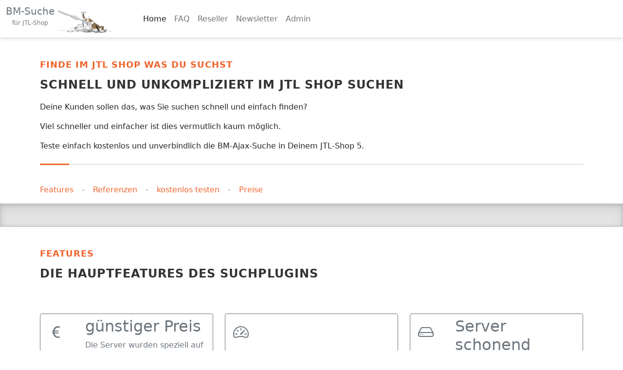

--- FILE ---
content_type: text/html; charset=utf-8
request_url: https://www.bm-suche.de/
body_size: 6373
content:



<!doctype html>
<html lang="de">

<head>
    <meta http-equiv="Content-Type" content="text/html; charset=UTF-8">
    <!-- Meta, title, CSS, favicons, etc. -->
    <meta charset="utf-8">
    <meta http-equiv="X-UA-Compatible" content="IE=edge">
    <meta name="viewport" content="width=device-width, initial-scale=1">

    <title>BM-Suche, die schnelle Suche für den JTL Shop 5</title>

    <script src="/static/jquery-3.6.0.min.js"></script>
    <link href="/static/bootstrap-5.1.3.min.css" rel="stylesheet">
    <link rel="stylesheet" href="/static/bootstrap-icons.css">

    <script src="/static/bootstrap-5.1.3.bundle.min.js"></script>
    

    <link href="/static/page.css" rel="stylesheet">

</head>

<body class="f_showMenu">

    



<header class="navbar navbar-expand-md bd-navbar navbar-light">
    <nav class="container-xxl flex-wrap flex-md-nowrap">
        <a class="navbar-brand p-0 me-4" href="/" aria-label="Bootstrap">
            <p class="text-secondary mb-0 text-center d-inline-block" >BM-Suche<small class="d-block">f&uuml;r JTL-Shop</small></p>
            <img src="/static/logo.gif">
        </a>

        <button class="navbar-toggler" type="button" data-bs-toggle="collapse" data-bs-target="#bdNavbar"
            aria-controls="bdNavbar" aria-expanded="false" aria-label="Toggle navigation">
            <svg xmlns="http://www.w3.org/2000/svg" width="32" height="32" class="bi" fill="currentColor"
                viewBox="0 0 16 16">
                <path fill-rule="evenodd"
                    d="M2.5 11.5A.5.5 0 0 1 3 11h10a.5.5 0 0 1 0 1H3a.5.5 0 0 1-.5-.5zm0-4A.5.5 0 0 1 3 7h10a.5.5 0 0 1 0 1H3a.5.5 0 0 1-.5-.5zm0-4A.5.5 0 0 1 3 3h10a.5.5 0 0 1 0 1H3a.5.5 0 0 1-.5-.5z">
                </path>
            </svg>

        </button>
        <div class="collapse navbar-collapse mx-4" id="bdNavbar">
            <ul class="navbar-nav flex-row flex-wrap bd-navbar-nav pt-2 py-md-0">
                <li class="nav-item active">
                    <a class="nav-link p-2 active" href="/">Home</a>
                </li>
                <li class="nav-item">
                    <a class="nav-link p-2 " href="/faq">FAQ</a>
                </li>
                <li class="nav-item">
                    <a class="nav-link p-2 " href="/reseller-Shop5">Reseller</a>
                </li>
                <li class="nav-item">
                    <a class="nav-link p-2 " href="/newsletter">Newsletter</a>
                </li>
                
                <li class="nav-item">
                    <a class="nav-link p-2" href="/bm-admin/">Admin</a></li>
                </li>     
            </ul>
        </div>
    </nav>
</header>

    





<div class="container mt-5">

        <div class="title-head">
            <h4>Finde im JTL Shop was du suchst</h4>
            <h3>schnell und unkompliziert im JTL Shop suchen</h3>
            <p>Deine Kunden sollen das, was Sie suchen schnell und einfach finden?</p><p>Viel schneller und einfacher ist dies vermutlich kaum m&ouml;glich.</p><p>Teste einfach kostenlos und unverbindlich die BM-Ajax-Suche in Deinem&nbsp;JTL-Shop 5.</p>
        </div>
   
<div class="title-footer">
    <ul class="text-muted list-unstyled list-inline">
        <li class="list-inline-item">   
            <a href="/#Features" class="text-decoration-none">Features</a>
        </li>
        <li class="list-inline-item">     
            <span class="px-1">&dash;</span>
        </li>
        <li class="list-inline-item">      
            <a href="/#Referenzen" class="text-decoration-none">Referenzen</a>
        </li>
        <li class="list-inline-item">   
            <span class="px-1">&dash;</span>
        </li>
        <li class="list-inline-item">    
            <a class="text-decoration-none" data-bs-toggle="modal"
            data-bs-target="#contactModal" data-bs-select="test5">kostenlos testen</a>
        </li>
        <li class="list-inline-item">   
            <span class="px-1">&dash;</span>
        </li>
        <li class="list-inline-item">    
            <a href="/#Preise" class="text-decoration-none">Preise</a>
        </li>
    </ul>   

</div>
</div>




<div class="container-divider" id="Features"></div>
<div class="container">
  <div class="title-head mt-5 col-12">


    <h4>Features</h4>
    <h3>die Hauptfeatures des Suchplugins</h3>


    <div class="row g-4 py-5 row-cols-1 row-cols-lg-3">
      <div class="col d-flex align-items-start">
        <div class="btn btn-outline-secondary text-start h-100">
          <div class="row">
            <div class="col-auto feature-icon flex-shrink-0 me-3">
              <i class="bi-currency-euro text-muted"></i>
            </div>
            <div class="col">
              <h2>g&uuml;nstiger Preis</h2>
              <p>Die Server wurden speziell auf die Resourcen optimiert. Vermutlich biete ich eine der g&uuml;nstigsten fehlertoleranten Suchen f&uuml;r JTL-Shop an.</p>
            </div>
          </div>
        </div>
      </div>
      <div class="col d-flex align-items-start">
        <div class="btn btn-outline-secondary text-start h-100">
          <div class="row">
            <div class="col-auto feature-icon flex-shrink-0 me-3">
              <i class="bi-speedometer2 text-muted"></i>
            </div>
            <div class="col">
              <h2>Geschwindigkeit</h2>
              <p>Die Suche wurde speziell auf Geschwindigkeit optimiert. In nur wenigen Millisekunden erh&auml;lt der
                Besucher das Ergebnis f&uuml;r seine Suchanfrage.</p>
            </div>
          </div>
        </div>
      </div>
      <div class="col d-flex align-items-start">
        <div class="btn btn-outline-secondary text-start h-100">
          <div class="row">
            <div class="col-auto feature-icon flex-shrink-0 me-3">
              <i class="bi-hdd text-muted"></i>
            </div>
            <div class="col">
              <h2>Server schonend</h2>
              <p>Da die Suche auf externen Servern l&auml;uft, wird Ihr Server/Hosting extrem entlastet. Dadurch steht
                dem
                Shop mehr Rechenleistung zur Verf&uuml;gung.</p>
            </div>
          </div>
        </div>
      </div>
      <div class="col d-flex align-items-start">
        <div class="btn btn-outline-secondary text-start h-100">
          <div class="row">
            <div class="col-auto feature-icon flex-shrink-0 me-3">
              <i class="bi-phone text-muted"></i>
            </div>
            <div class="col">
              <h2>responsive</h2>
              <p>Das Suchtemplate passt sich nat&uuml;rlich dem Device an und so kann auch mit dem Handy oder Tablet
                gesucht
                werden.</p>
            </div>
          </div>
        </div>
      </div>
      <div class="col d-flex align-items-start">
        <div class="btn btn-outline-secondary text-start h-100">
          <div class="row">
            <div class="col-auto feature-icon flex-shrink-0 me-3">
              <i class="bi-bug text-muted"></i>
            </div>
            <div class="col">
              <h2>Fehlertoleranz</h2>
              <p>Die Suche reagiert auf Tippfehler sehr tolerant. falsche Sucheingaben f&uuml;hren meistens trotzdem zum
                richtigen Ergebnis</p>
            </div>
          </div>
        </div>
      </div>
      <div class="col d-flex align-items-start">
        <div class="btn btn-outline-secondary text-start h-100">
          <div class="row">
            <div class="col-auto feature-icon flex-shrink-0 me-3">
              <i class="bi-menu-down text-muted"></i>
            </div>
            <div class="col">
              <h2>Suchvorschl&auml;ge</h2>
              <p>Schon beim Eingeben des ersten Buchstabens werden passende Suchbegriffe vorgeschlagen.</p>
            </div>
          </div>
        </div>
      </div>
      <div class="col d-flex align-items-start">
        <div class="btn btn-outline-secondary text-start h-100">
          <div class="row">
            <div class="col-auto feature-icon flex-shrink-0 me-3">
              <i class="bi-currency-euro text-muted"></i>
            </div>
            <div class="col">
              <h2>Preisfilter</h2>
              <p>Der Besucher kann das Ergebnis nach Preis filtern. So l&auml;sst sich z.B. Zubeh&ouml;r leicht von
                Hauptartikeln trennen.</p>
            </div>
          </div>
        </div>
      </div>
      <div class="col d-flex align-items-start">
        <div class="btn btn-outline-secondary text-start h-100">
          <div class="row">
            <div class="col-auto feature-icon flex-shrink-0 me-3">
              <i class="bi-arrow-left-right text-muted"></i>
            </div>
            <div class="col">
              <h2>Synonyme</h2>
              <p>In der Administration k&ouml;nnen Synonyme für die Suche eingerichtet werden. Z.B. &quot;ps4, Playstation 4, Playstation&quot;</p>
            </div>
          </div>
        </div>
      </div>
      <div class="col d-flex align-items-start">
        <div class="btn btn-outline-secondary text-start h-100">
          <div class="row">
            <div class="col-auto feature-icon flex-shrink-0 me-3">
              <i class="bi-info-square text-muted"></i>
            </div>
            <div class="col">
              <h2>CMS/News</h2>
              <p>optional kann parallel zu den Angeboten in den CMS/News des Shops gesucht werden.</p>
            </div>
          </div>
        </div>
      </div>
      <div class="col d-flex align-items-start">
        <div class="btn btn-outline-secondary text-start h-100">
          <div class="row">
            <div class="col-auto feature-icon flex-shrink-0 me-3">
              <i class="bi bi-sign-stop text-muted"></i>
            </div>
            <div class="col">
              <h2>Stopwords</h2>
              <p>Suchbegriffe in der Suche ausschliessen/ignorieren.</p>
            </div>
          </div>
        </div>
      </div>
      <div class="col d-flex align-items-start">
        <div class="btn btn-outline-secondary text-start h-100">
          <div class="row">
            <div class="col-auto feature-icon flex-shrink-0 me-3">
              <i class="bi-funnel-fill text-muted"></i>
            </div>
            <div class="col">
              <h2>Lagerfilter</h2>
              <p>Nur lagernde Artikel? Kein Thema, der Kunde selbst kann auch auf lagernde Artikel filtern.</p>
            </div>
          </div>
        </div>
      </div>
      <div class="col d-flex align-items-start">
        <div class="btn btn-outline-secondary text-start h-100">
          <div class="row">
            <div class="col-auto feature-icon flex-shrink-0 me-3">
              <i class="bi-sort-down-alt text-muted"></i>
            </div>
            <div class="col">
              <h2>Sortierung</h2>
              <p>Die Suchergebnisse k&ouml;nnen sowohl nach Popularität, nach Preis, nach Bestellern, als auch nach
                Alter sortiert werden.</p>
            </div>
          </div>
        </div>
      </div>
      <div class="col d-flex align-items-start">
        <div class="btn btn-outline-secondary text-start h-100">
          <div class="row">
            <div class="col-auto feature-icon flex-shrink-0 me-3">
              <i class="bi-exclamation-triangle text-muted"></i>
            </div>
            <div class="col">
              <h2>kein Risiko!</h2>
              <p>Wie lange Du die Suche nutzt, entscheidest Du selbst. Es gibt keine festen Laufzeiten oder sonstige
                versteckte Kosten.</p>
            </div>
          </div>
        </div>
      </div>
      <div class="col d-flex align-items-start">
        <div class="btn btn-outline-secondary text-start h-100">
          <div class="row">
            <div class="col-auto feature-icon flex-shrink-0 me-3">
              <i class="bi-arrow-repeat text-muted"></i>
            </div>
            <div class="col">
              <h2>Updates</h2>
              <p>Die Suchserver aktualisieren die Daten vollautomatisch. Der User braucht nicht mehr in den
                Datenabgleich einzugreifen.</p>
            </div>
          </div>
        </div>
      </div>
      <div class="col d-flex align-items-start">
        <div class="btn btn-outline-secondary text-start h-100">
          <div class="row">
            <div class="col-auto feature-icon flex-shrink-0 me-3">
              <i class="bi-grid-3x3-gap-fill text-muted"></i>
            </div>
            <div class="col">
              <h2>Template JTL Shop 5</h2>
              <p>Die Suche f&uuml;r JTL-Shop5 ist templateunabh&auml;ngig.</p>
            </div>
          </div>
        </div>
      </div>
    </div>
  </div>
  
<div class="title-footer">
    <ul class="text-muted list-unstyled list-inline">
        <li class="list-inline-item">   
            <a href="/#Features" class="text-decoration-none">Features</a>
        </li>
        <li class="list-inline-item">     
            <span class="px-1">&dash;</span>
        </li>
        <li class="list-inline-item">      
            <a href="/#Referenzen" class="text-decoration-none">Referenzen</a>
        </li>
        <li class="list-inline-item">   
            <span class="px-1">&dash;</span>
        </li>
        <li class="list-inline-item">    
            <a class="text-decoration-none" data-bs-toggle="modal"
            data-bs-target="#contactModal" data-bs-select="test5">kostenlos testen</a>
        </li>
        <li class="list-inline-item">   
            <span class="px-1">&dash;</span>
        </li>
        <li class="list-inline-item">    
            <a href="/#Preise" class="text-decoration-none">Preise</a>
        </li>
    </ul>   

</div>
</div>



<div class="container-divider" id="Referenzen"></div>
<div class="container">
    <div class="title-head mt-5 col-12">
        <h4>Referenzen / Beispiele</h4>
        <h3>Beispiele sagen mehr als Worte!</h3>
        <ul>
            
                <li>
                    <a href="https://www.voltmaster.de" target="_blank">
                        voltmaster.de
                    </a>:&nbsp;
                    <small>JTL-Shop5, Template: easytemplate360, ca. 92000 Angebote in 2 Sprachen</small>
                </li>
            
                <li>
                    <a href="https://www.mdm-parts.com" target="_blank">
                        mdm-parts.com
                    </a>:&nbsp;
                    <small>JTL-Shop5, Template: easytemplate360, ca. <b>2620000</b> Angebote in 2 Sprachen</small>
                </li>
            
                <li>
                    <a href="https://www.seifengalerie.de" target="_blank">
                        seifengalerie.de
                    </a>:&nbsp;
                    <small>JTL-Shop5, Template: easytemplate360, ca. 5500 Angebote</small>
                </li>
            
                <li>
                    <a href="https://www.pikantum.de" target="_blank">
                        pikantum.de
                    </a>:&nbsp;
                    <small>JTL-Shop5, Template: nova, ca. 2500 Angebote</small>
                </li>
            
                <li>
                    <a href="https://www.werkzeug-direkt.com" target="_blank">
                        werkzeug-direkt.com
                    </a>:&nbsp;
                    <small>JTL-Shop5, Template: nova, ca. 78000 Angebote in 2 Sprachen</small>
                </li>
            
                <li>
                    <a href="https://jukama.de" target="_blank">
                        jukama.de
                    </a>:&nbsp;
                    <small>JTL-Shop5, Template: nova, ca. 50000 Angebote</small>
                </li>
            
                <li>
                    <a href="https://www.tshirts-24.de" target="_blank">
                        tshirts-24.de
                    </a>:&nbsp;
                    <small>JTL-Shop5, Template: fire, ca. 4500 Angebote</small>
                </li>
            
        </ul>
    </div>

    
<div class="title-footer">
    <ul class="text-muted list-unstyled list-inline">
        <li class="list-inline-item">   
            <a href="/#Features" class="text-decoration-none">Features</a>
        </li>
        <li class="list-inline-item">     
            <span class="px-1">&dash;</span>
        </li>
        <li class="list-inline-item">      
            <a href="/#Referenzen" class="text-decoration-none">Referenzen</a>
        </li>
        <li class="list-inline-item">   
            <span class="px-1">&dash;</span>
        </li>
        <li class="list-inline-item">    
            <a class="text-decoration-none" data-bs-toggle="modal"
            data-bs-target="#contactModal" data-bs-select="test5">kostenlos testen</a>
        </li>
        <li class="list-inline-item">   
            <span class="px-1">&dash;</span>
        </li>
        <li class="list-inline-item">    
            <a href="/#Preise" class="text-decoration-none">Preise</a>
        </li>
    </ul>   

</div>
</div>



<div class="container-divider" id="Testen"></div>
<div class="container mt-5">

    <div class="title-head ">
        <h4>kostenlose Suche anfordern</h4>
        <h3>einfach Testen!</h3>
        Ich k&ouml;nnte jetzt viel erz&auml;hlen...<br>
        Am besten probierst du selbst mit Deinen Daten und Deinem Shop und siehst selbst, was die Suche kann!<br>
        <b>1 Monat gratis, ohne irgendwelche Geb&uuml;hren</b><br>
        <button class="btn btn-lg btn-outline-secondary my-4" data-bs-toggle="modal"
            data-bs-target="#contactModal">kostenlos
            testen</button>

    </div>
    
<div class="title-footer">
    <ul class="text-muted list-unstyled list-inline">
        <li class="list-inline-item">   
            <a href="/#Features" class="text-decoration-none">Features</a>
        </li>
        <li class="list-inline-item">     
            <span class="px-1">&dash;</span>
        </li>
        <li class="list-inline-item">      
            <a href="/#Referenzen" class="text-decoration-none">Referenzen</a>
        </li>
        <li class="list-inline-item">   
            <span class="px-1">&dash;</span>
        </li>
        <li class="list-inline-item">    
            <a class="text-decoration-none" data-bs-toggle="modal"
            data-bs-target="#contactModal" data-bs-select="test5">kostenlos testen</a>
        </li>
        <li class="list-inline-item">   
            <span class="px-1">&dash;</span>
        </li>
        <li class="list-inline-item">    
            <a href="/#Preise" class="text-decoration-none">Preise</a>
        </li>
    </ul>   

</div>
</div>


<div class="container-divider" id="Preise"></div>
<div class="container">
    <div class="title-head mt-5 col-12">
        <h4>Preise, Optionen, Laufzeiten</h4>
        <h3>nat&uuml;rlich sind auch die Kosten wichtig</h3>
        <div class="row">
            <div class="col">
                <ul>
                    <li>keine Laufzeit!<br><small>Du kannst jederzeit k&uuml;ndigen wann und wie Du magst</small></li>
                    <li>keine Vorkasse!<br><small>am Quartalsende bekommst Du die Rechnung zum ausgemachten Festpreis! (z.B. im April kommt die Rechnung f&uuml;r Januar bis M&auml;rz)</small></li>
                    <li>keine Aufpreis für Suchanfragen<br><small>FairUse: Sollte ein Shop wesentlich mehr Suchanfragen, als durchschnittliche Shops haben, können zusätzliche Kosten anfallen, diese werden aber vorab besprochen, bzw. der Shop von mir kontaktiert! (kommt wirklich selten vor!)</small></li>
                    <li>Die Angebotszahl berechnet sich aus der Anzahl an Artikeln (inkl. Variationskombinationen) mal der Anzahl der Sprachen im Shop.<br><small>Beispiel: 3000 Artikel, Shop in deutsch und englisch => 6000 Artikel im Index, die berechnet werden</small>
                </ul>
            </div>
        </div>
        <div class="row row-cols-1 row-cols-md-2 row-cols-lg-3 row-cols-xl-4 mb-3 text-center">
            <div class="col">
                <div class="card mb-4 rounded-3 shadow-sm">
                    <div class="card-header py-3">
                        <h4 class="my-0 fw-normal">Testphase</h4>
                    </div>
                    <div class="card-body">
                        <h1 class="card-title pricing-card-title">
                            &euro;0<br><small class="text-muted fw-light">1 Monat</small>
                        </h1>
                        <ul class="list-unstyled mt-3 mb-4">
                            <li>voller Funktionsumfang</li>
                            <li>maximal 1 Monat</li>
                        </ul>
                        <button class="w-100 btn btn-lg btn-outline-secondary"  data-bs-select="test5" data-bs-toggle="modal" data-bs-target="#contactModal">kostenlos
                            testen</button>
                    </div>
                </div>
            </div>
            <div class="col">
                <div class="card mb-4 rounded-3 shadow-sm">
                    <div class="card-header py-3">
                        <h4 class="my-0 fw-normal">Starter</h4>
                    </div>
                    <div class="card-body">
                        <h1 class="card-title pricing-card-title">
                            &euro;15<sup>*</sup><br><small class="text-muted fw-light">pro Monat</small>
                        </h1>
                        <ul class="list-unstyled mt-3 mb-4">
                            <li>max. 1000 Angebote</li>
                            <li>ohne Laufzeit</li>
                        </ul>
                        <button class="w-100 btn btn-lg btn-outline-secondary"  data-bs-select="test5" data-bs-toggle="modal" data-bs-target="#contactModal">kostenlos
                            testen</button>
                    </div>
                </div>
            </div>
            <div class="col">
                <div class="card mb-4 rounded-3 shadow-sm">
                    <div class="card-header py-3">
                        <h4 class="my-0 fw-normal">Starter 2</h4>
                    </div>
                    <div class="card-body">
                        <h1 class="card-title pricing-card-title">
                            &euro;20<sup>*</sup><br><small class="text-muted fw-light">pro Monat</small>
                        </h1>
                        <ul class="list-unstyled mt-3 mb-4">
                            <li>max. 5000 Angebote</li>
                            <li>ohne Laufzeit</li>
                        </ul>
                        <button class="w-100 btn btn-lg btn-outline-secondary"  data-bs-select="test5" data-bs-toggle="modal" data-bs-target="#contactModal">kostenlos
                            testen</button>
                    </div>
                </div>
            </div>
            <div class="col">
                <div class="card mb-4 rounded-3 shadow-sm">
                    <div class="card-header py-3">
                        <h4 class="my-0 fw-normal">Medium</h4>
                    </div>
                    <div class="card-body">
                        <h1 class="card-title pricing-card-title">
                            &euro;30<sup>*</sup><br><small class="text-muted fw-light">pro Monat</small>
                        </h1>
                        <ul class="list-unstyled mt-3 mb-4">
                            <li>max. 25'000 Angebote</li>
                            <li>ohne Laufzeit</li>
                        </ul>
                        <button class="w-100 btn btn-lg btn-outline-secondary"  data-bs-select="test5" data-bs-toggle="modal" data-bs-target="#contactModal">kostenlos
                            testen</button>
                    </div>
                </div>
            </div>
            <div class="col">
                <div class="card mb-4 rounded-3 shadow-sm">
                    <div class="card-header py-3">
                        <h4 class="my-0 fw-normal">Big</h4>
                    </div>
                    <div class="card-body">
                        <h1 class="card-title pricing-card-title">
                            &euro;40<sup>*</sup><br><small class="text-muted fw-light">pro Monat</small>
                        </h1>
                        <ul class="list-unstyled mt-3 mb-4">
                            <li>max. 50'000 Angebote</li>
                            <li>ohne Laufzeit</li>
                        </ul>
                        <button class="w-100 btn btn-lg btn-outline-secondary"  data-bs-select="test5" data-bs-toggle="modal" data-bs-target="#contactModal">kostenlos
                            testen</button>
                    </div>
                </div>
            </div>
            <div class="col">
                <div class="card mb-4 rounded-3 shadow-sm">
                    <div class="card-header py-3">
                        <h4 class="my-0 fw-normal">Big 2</h4>
                    </div>
                    <div class="card-body">
                        <h1 class="card-title pricing-card-title">
                            &euro;60<sup>*</sup><br><small class="text-muted fw-light">pro Monat</small>
                        </h1>
                        <ul class="list-unstyled mt-3 mb-4">
                            <li>max. 100'000 Angebote</li>
                            <li>ohne Laufzeit</li>
                        </ul>
                        <button class="w-100 btn btn-lg btn-outline-secondary"  data-bs-select="test5" data-bs-toggle="modal" data-bs-target="#contactModal">kostenlos
                            testen</button>
                    </div>
                </div>
            </div>
            <div class="col">
                <div class="card mb-4 rounded-3 shadow-sm">
                    <div class="card-header py-3">
                        <h4 class="my-0 fw-normal">Extra</h4>
                    </div>
                    <div class="card-body">
                        <h1 class="card-title pricing-card-title">
                            &euro;??<br><small class="text-muted fw-light">pro Monat</small>
                        </h1>
                        <ul class="list-unstyled mt-3 mb-4">
                            <li>&gt; 100'000 Angebote</li>
                            <li>ohne Laufzeit</li>
                        </ul>
                        <button class="w-100 btn btn-lg btn-outline-secondary"  data-bs-select="test5" data-bs-toggle="modal" data-bs-target="#contactModal">kostenlos
                            testen</button>
                    </div>
                </div>
            </div>
            <div class="col">
                <div class="card mb-4 rounded-3 shadow-sm">
                    <div class="card-header py-3">
                        <h4 class="my-0 fw-normal">Option DNS/Domain</h4>
                    </div>
                    <div class="card-body">
                        <h1 class="card-title pricing-card-title">
                            &euro;5<sup>*</sup><br><small class="text-muted fw-light">pro Monat</small>
                        </h1>
                        <ul class="list-unstyled mt-3 mb-4">
                            <li>eigene Domain / Sudomain</li>
                            <li>inkl. SSL</li>
                            <li>ohne Laufzeit</li>
                        </ul>
                        <button class="w-100 btn btn-lg btn-outline-secondary"  data-bs-select="test5" data-bs-toggle="modal" data-bs-target="#contactModal">kostenlos
                            testen</button>
                    </div>
                </div>
            </div>
            <div class="col">
                <div class="card mb-4 rounded-3 shadow-sm">
                    <div class="card-header py-3">
                        <h4 class="my-0 fw-normal">Option Installation</h4>
                    </div>
                    <div class="card-body">
                        <h1 class="card-title pricing-card-title">
                            &euro;60<sup>*</sup><br><small class="text-muted fw-light">einmalig</small>
                        </h1>
                        <ul class="list-unstyled mt-3 mb-4">
                            <li>Plugininstallation/Einrichtung</li>
                            <li>Installation des Plugins im Shop</li>
                            <li>&nbsp;</li>
                        </ul>
                        <button class="w-100 btn btn-lg btn-outline-secondary"  data-bs-select="test5" data-bs-toggle="modal" data-bs-target="#contactModal">kostenlos
                            testen</button>
                    </div>
                </div>
            </div>
            <div class="col">
                <div class="card mb-4 rounded-3 shadow-sm">
                    <div class="card-header py-3">
                        <h4 class="my-0 fw-normal">Option XYZ</h4>
                    </div>
                    <div class="card-body">
                        <h1 class="card-title pricing-card-title">
                            &euro;??<br><small class="text-muted fw-light">pro Monat</small>
                        </h1>
                        <ul class="list-unstyled mt-3 mb-4">
                            <li>Spezialanpassungen</li>
                            <li>Sonderw&uuml;nsche</li>
                            <li>einfach fragen</li>
                        </ul>
                        <button class="w-100 btn btn-lg btn-outline-secondary" data-bs-select="test5" data-bs-toggle="modal" data-bs-target="#contactModal">kostenlos
                            testen</button>
                    </div>
                </div>
            </div>
        </div>
        <div class="row">
            <div class="col-12"><small><sup>*</sup>alle Preise sind zzgl 19% MwSt.</small> </div>
        </div>

    </div>

    
<div class="title-footer">
    <ul class="text-muted list-unstyled list-inline">
        <li class="list-inline-item">   
            <a href="/#Features" class="text-decoration-none">Features</a>
        </li>
        <li class="list-inline-item">     
            <span class="px-1">&dash;</span>
        </li>
        <li class="list-inline-item">      
            <a href="/#Referenzen" class="text-decoration-none">Referenzen</a>
        </li>
        <li class="list-inline-item">   
            <span class="px-1">&dash;</span>
        </li>
        <li class="list-inline-item">    
            <a class="text-decoration-none" data-bs-toggle="modal"
            data-bs-target="#contactModal" data-bs-select="test5">kostenlos testen</a>
        </li>
        <li class="list-inline-item">   
            <span class="px-1">&dash;</span>
        </li>
        <li class="list-inline-item">    
            <a href="/#Preise" class="text-decoration-none">Preise</a>
        </li>
    </ul>   

</div>
</div>



    

</div>
</div>
<div class="container-fluid footer p-0">

    <footer class="page-footer py-4">
        <div class="container py-4">
            <div class="row">
                <div class="col-12 col-md-4">
                    <p>Sebastian M&uuml;ller</p>
                    <p>Dr.-Berndl-Stra&szlig;e 4b<br>
                        87700 Memmingen</p>
                    <p>Tel. 0176 623 646 91<br>
                        <a href="mailto:info@bm-suche.de">info@bm-suche.de</a></p>
                </div>

                <div class="col-12 col-md-4">
                    <ul class="list-unstyled text-small">
                        <!-- <li><a href="{ % url "bme_admin:user_login" % }">Administration / Login</a></li> -->
                        
                    </ul>
                </div>
                
                <div class="col-12 col-md-4">
                    <ul class="list-unstyled text-small">
                        <!-- <li><a href="{ % url "bme_admin:user_login" % }">Administration / Login</a></li> -->
                        <li><a href="/Datenschutz" class="text-decoration-none">Datenschutz</a></li>
                        <li><a href="/Impressum" class="text-decoration-none">Impressum</a></li>
                        <li><a href="/newsletter" class="text-decoration-none">Newsletter</a></li>
                        <li><a href="/changelog" class="text-decoration-none">Changelog</a></li>
                    </ul>
                </div>
            </div>
        </div>
    </footer>
    <div class="subfooter p-4">
        <div class="container text-center">
            2019 © Copyright <a href="http://www.bm-suche.de/">BM-Suche.de</a> All rights Reserved.
        </div>
    </div>
</div>

    


    <!-- Modal -->
<div class="modal fade" id="contactModal" tabindex="-1" aria-labelledby="contactModalLabel" aria-hidden="true">
    <div class="modal-dialog">
        <form class="modal-content form-control" id="contactModalForm">
            <div class="modal-header">
                <h5 class="modal-title" id="contactModalLabel">Anfrage zur BM-Suche</h5>
                <button type="button" class="btn-close" data-bs-dismiss="modal" aria-label="Close"></button>
            </div>
            <div class="modal-body">
                <div class="row d-hide">
                    <div class="col-12">
                        Du hast Fragen, oder brauchst Hilfe?<br>
                        Tel: 0176 623 646 91.<br>
                        Falls du niemand erreichst, bitte Mail oder hier unten das Formluar ausf&uuml;llen.
                    </div>
                    <div class="col-12">
                        <hr>
                    </div>
                </div>
                <div class="row">
                    <div class="col-12" id="contactForm">
                        <div class="row">
                            <div class="col-12">
                                <select id="contactModalSubject" class="form-select" id="contactModalSubject">
                                    <option value="test5">kostenlose Testversion f&uuml;r JTL-Shop5 anfragen</option>
                                    <option selected value="faq">Frage zur Suche</option>
                                </select>
                            </div>
                            <div class="col-12 mt-3">
                                <div class="form-floating mb-3">
                                    <input type="text" class="form-control" name="contactModalName" id="contactModalName"
                                        placeholder="mailadresse@bm-suche.de">
                                    <label for="floatingInput">Dein Name</label>
                                </div>
                            </div>
                            <div class="col-12">
                                <div class="form-floating mb-3">
                                    <input type="email" class="form-control" name="contactModalMail" id="contactModalMail" required
                                        placeholder="mailadresse@bm-suche.de">
                                    <label for="floatingInput">Email Adresse</label>
                                </div>
                            </div>
                            <div class="col-12">
                                <div class="form-floating mb-3">
                                    <input type="text" class="form-control" name="contactModalDomain" id="contactModalDomain" placeholder="www.bm-suche.de">
                                    <label for="floatingInput">die Domain des Shops</label>
                                </div>
                            </div>
                            <div class="col-12" id="contactModalTextContainer">
                                <div class="form-floating">
                                    <textarea class="form-control" placeholder="Leave a comment here"
                                        name="contactModalText" id="contactModalText"
                                        style="min-height:150px;"></textarea>
                                    <label for="floatingTextarea">Deine Frage</label>
                                </div>
                            </div>
                        </div>

                    </div>
                    <div class="col-12 d-none" id="contactFormSending">
                        <div class="row">
                            <div class="col-12">
                                Vielen Dank f&uuml;r Deine Anfrage wird gerade versendet.
                            </div>
                        </div>
                    </div>
                    <div class="col-12 d-none" id="contactFormSent">
                        <div class="row">
                            <div class="col-12">
                                Vielen Dank f&uuml;r Dein Interesse!<br><br>Deine Anfrage wurde versendet.
                            </div>
                        </div>
                    </div>
                </div>
            </div>
            <div class="modal-footer">
                <button type="button" class="btn btn-outline-secondary" data-bs-dismiss="modal">schliessen</button>
                <button type="submit" class="btn btn-outline-primary">Anfrage
                    senden!</button>
            </div>
        </form>
    </div>
</div>


<script type="text/javascript">
    document.getElementById('contactModal').addEventListener('show.bs.modal', (e) => {
        tmpSelect = e.relatedTarget.getAttribute('data-bs-select');
        selectElem = document.getElementById('contactModalSubject');
        selectElem.value = 'test5';if (tmpSelect == 'test5') {
            selectElem.value = 'test5';
        }
        else if (tmpSelect == 'faq') {
            selectElem.value = 'faq';
        }
        console.log(e.relatedTarget);
    });

    document.getElementById('contactModalSubject').addEventListener('change', (e) => {
        //alert("changed");
    });
    
    document.getElementById('contactModalForm').addEventListener('submit', (e) => {
        //alert("SUBMIT?!?");
        e.preventDefault();

        
        $('#contactForm').addClass('d-none');
        $('.modal-footer').addClass('d-none');

        let lContactModalSubject = $('#contactModalSubject').val();
        $('#contactModalSubject').val('');
        let lContactModalName = $('#contactModalName').val();
        $('#contactModalName').val('');
        let lContactModalMail = $('#contactModalMail').val();
        $('#contactModalMail').val('');
        let lContactModalDomain = $('#contactModalDomain').val();
        $('#contactModalDomain').val('');
        let lContactModalText = $('#contactModalText').val();
        $('#contactModalText').val('');
        $('#contactFormSending').removeClass('d-none');


        $.ajax({
            type: "POST",
            url: "/ajaxForm",
            data: {
                contactForm: 'formSent',
                contactModalSubject: lContactModalSubject,
                contactModalName: lContactModalName,
                contactModalMail: lContactModalMail,
                contactModalDomain: lContactModalDomain,
                contactModalText: lContactModalText,
                csrfmiddlewaretoken: 'OJA3LadJbPr4QBmvyUmgWQa52k6ceJR20esItEux1pIl2lHkl8iq7zSVSjacHHCX',
                dataType: "json",

            },

            success: function (data) {
                //console.log(data.msg);
                if (data.msg == "done"){
                    $('#contactFormSending').addClass('d-none');
                    $('#contactFormSent').removeClass('d-none');
                    window.setTimeout(function(){
                        $('#contactModal').modal('hide');
                    }, 4000);
                    window.setTimeout(function(){
                        $('#contactForm').removeClass('d-none');
                        $('#contactFormSent').addClass('d-none');
                        $('.modal-footer').removeClass('d-none');
                    }, 5000);
                }
                else {

                }
                //$('#output').html(data.msg) // response message
            },

            failure: function () {

            }


        });

        
    });


    document.getElementById('contactModal').addEventListener('hide.bs.modal', (e) => {
        //console.log("Reset Form in modal?");
    });
</script>

</body>

</html>

--- FILE ---
content_type: text/css
request_url: https://www.bm-suche.de/static/page.css
body_size: 1036
content:

a {
  color: #ef662f;
}

.container-divider {
  height: 3rem;
  background-color: rgba(0, 0, 0, .1);
  border: solid rgba(0, 0, 0, .15);
  border-width: 1px 0;
  box-shadow: inset 0 0.5em 1.5em rgb(0 0 0 / 10%), inset 0 0.125em 0.5em rgb(0 0 0 / 15%);
}

.feature-icon {
  display: inline-flex;
  align-items: center;
  justify-content: center;
  width: 4rem;
  height: 4rem;
  margin-bottom: 1rem;
  font-size: 2rem;
  color: #fff;
  border-radius: 0.75rem;
}

.sortable-ghost {
  opacity: 0.5;
  background-color: #cecece;
}

.bd-callout-info {
  border-left-color: #5bc0de !important;
}

.bd-callout-danger {
  border-left-color: #dc3545 !important;
}

.bd-callout {
  padding: 1.25rem;
  margin-top: 1.25rem;
  margin-bottom: 1.25rem;
  border: 1px solid #e9ecef;
  border-left-width: 3.25rem;
  border-radius: 0.25rem;
  position: relative;
}

#settingsForm small {
  display:none;
}

.bd-callout:before {
  content: "\F14E";
  color: #ddd;
  position: absolute;
  font-family: bootstrap-icons !important;
  left: -3.25rem;
  margin: auto;
  width: 3.25rem;
  bottom: 0;
  top: 34%;
  /* line-height: 100px; */
  /* height: 100%; */
  text-align: center;
  font-size: 20px;
}
.bd-subnavbar {
  position: -webkit-sticky;
  position: sticky;
  top: 0;
  background: white;
  /* border-bottom: 1px solid #ccc; */
  z-index: 1020;
  background-color: rgba(255,255,255,0.95);
  box-shadow: 0 0.5rem 1rem rgba(0,0,0,0.05), inset 0 -1px 0 rgba(0,0,0,0.15);
}
.navbar {
  background-color: #fff !important;
  border-bottom: solid 1px #e0e0e0;
  
-webkit-box-shadow: 0px -1px 10px 0px rgba(0,0,0,0.2);
-moz-box-shadow: 0px -1px 10px 0px rgba(0,0,0,0.2);
box-shadow: 0px -1px 10px 0px rgba(0,0,0,0.2);
}
.navbar a small {
  font-size: 12px;
}
.navbar-brand img {
      width:120px;
      height: auto;
}
.footer {
  color:#bababa;
  background: #222222;
}
.footer ul a{
  color:#bababa;
} 
.footer ul a:hover{
  color: #ef662f;
}
.subfooter {
  background-color: rgb(26, 26, 26);
  color: #898989;
}

.featuresBox {

}
.featuresBox .boxContent {
  border-top: 1px solid #CCC;
  border-right: 1px solid #CCC;
  min-height: 200px;
}

.title-head {
  position:relative;
/*display:block;*/
width:100%;
/*font-size:24px;*/
/*line-height:36px;*/
/*font-weight:300;*/
/*color:#333333;*/
margin-bottom:40px;
padding:0 0 10px 0;
}
.title-head h4 {
  color: #ef662f;
  text-transform: uppercase;
  margin-bottom: 20px;
  font-size: 18px;
  line-height: 14px;
  letter-spacing: 1px;
  font-weight: bold;
} 
.title-head h3 {
  color: #333333;
  letter-spacing: 1px;
  text-transform: uppercase;
  margin-bottom: 20px;
  font-size: 24px;
  font-weight: bold;
} 
.title-head:before {
  display: block;
  content: "";
  position: absolute;
  width: 100%;
  height: 1px;
  background: #cecece;
  bottom: 0;
  left: 0;
}
.title-head:after {
  background-color: #ef662f;
  display: block;
  content: "";
  position: absolute;
  width: 60px;
  height: 3px;
  bottom: -1px;
  left: 0
}